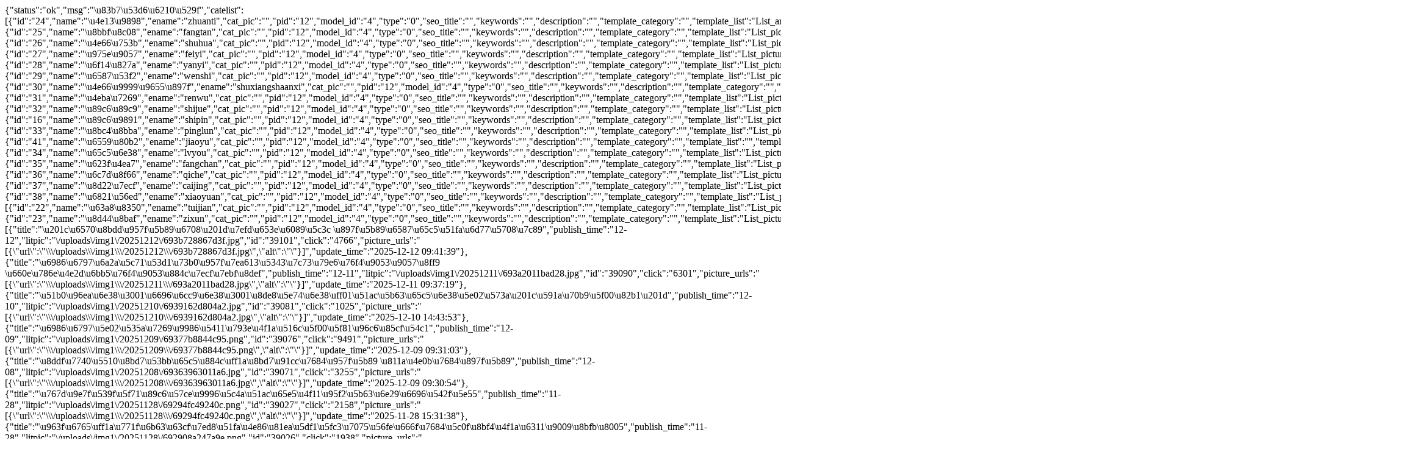

--- FILE ---
content_type: text/html; charset=UTF-8
request_url: http://baoshe.xait.cc/
body_size: 4892
content:
{"status":"ok","msg":"\u83b7\u53d6\u6210\u529f","catelist":[{"id":"24","name":"\u4e13\u9898","ename":"zhuanti","cat_pic":"","pid":"12","model_id":"4","type":"0","seo_title":"","keywords":"","description":"","template_category":"","template_list":"List_article.html","template_show":"Show_picture.html","style":"","content":null,"lmnr":null,"status":"1","sort":"3","publish_time":""},{"id":"25","name":"\u8bbf\u8c08","ename":"fangtan","cat_pic":"","pid":"12","model_id":"4","type":"0","seo_title":"","keywords":"","description":"","template_category":"","template_list":"List_picture.html","template_show":"Show_picture.html","style":"","content":null,"lmnr":null,"status":"1","sort":"4","publish_time":""},{"id":"26","name":"\u4e66\u753b","ename":"shuhua","cat_pic":"","pid":"12","model_id":"4","type":"0","seo_title":"","keywords":"","description":"","template_category":"","template_list":"List_picture.html","template_show":"Show_picture.html","style":"","content":null,"lmnr":null,"status":"1","sort":"5","publish_time":""},{"id":"27","name":"\u975e\u9057","ename":"feiyi","cat_pic":"","pid":"12","model_id":"4","type":"0","seo_title":"","keywords":"","description":"","template_category":"","template_list":"List_picture.html","template_show":"Show_picture.html","style":"","content":null,"lmnr":null,"status":"1","sort":"6","publish_time":""},{"id":"28","name":"\u6f14\u827a","ename":"yanyi","cat_pic":"","pid":"12","model_id":"4","type":"0","seo_title":"","keywords":"","description":"","template_category":"","template_list":"List_picture.html","template_show":"Show_picture.html","style":"","content":null,"lmnr":null,"status":"1","sort":"7","publish_time":""},{"id":"29","name":"\u6587\u53f2","ename":"wenshi","cat_pic":"","pid":"12","model_id":"4","type":"0","seo_title":"","keywords":"","description":"","template_category":"","template_list":"List_picture.html","template_show":"Show_picture.html","style":"","content":null,"lmnr":null,"status":"1","sort":"8","publish_time":""},{"id":"30","name":"\u4e66\u9999\u9655\u897f","ename":"shuxiangshaanxi","cat_pic":"","pid":"12","model_id":"4","type":"0","seo_title":"","keywords":"","description":"","template_category":"","template_list":"List_article.html","template_show":"Show_picture.html","style":"","content":null,"lmnr":"","status":"1","sort":"9","publish_time":"1767663092"},{"id":"31","name":"\u4eba\u7269","ename":"renwu","cat_pic":"","pid":"12","model_id":"4","type":"0","seo_title":"","keywords":"","description":"","template_category":"","template_list":"List_picture.html","template_show":"Show_picture.html","style":"","content":null,"lmnr":null,"status":"1","sort":"10","publish_time":""},{"id":"32","name":"\u89c6\u89c9","ename":"shijue","cat_pic":"","pid":"12","model_id":"4","type":"0","seo_title":"","keywords":"","description":"","template_category":"","template_list":"List_picture.html","template_show":"Show_picture.html","style":"","content":null,"lmnr":null,"status":"1","sort":"11","publish_time":""},{"id":"16","name":"\u89c6\u9891","ename":"shipin","cat_pic":"","pid":"12","model_id":"4","type":"0","seo_title":"","keywords":"","description":"","template_category":"","template_list":"List_picture.html","template_show":"Show_picture.html","style":"","content":null,"lmnr":null,"status":"1","sort":"12","publish_time":""},{"id":"33","name":"\u8bc4\u8bba","ename":"pinglun","cat_pic":"","pid":"12","model_id":"4","type":"0","seo_title":"","keywords":"","description":"","template_category":"","template_list":"List_picture.html","template_show":"Show_picture.html","style":"","content":null,"lmnr":null,"status":"1","sort":"12","publish_time":""},{"id":"41","name":"\u6559\u80b2","ename":"jiaoyu","cat_pic":"","pid":"12","model_id":"4","type":"0","seo_title":"","keywords":"","description":"","template_category":"","template_list":"","template_show":"","style":"","content":null,"lmnr":null,"status":"1","sort":"12","publish_time":""},{"id":"34","name":"\u65c5\u6e38","ename":"lvyou","cat_pic":"","pid":"12","model_id":"4","type":"0","seo_title":"","keywords":"","description":"","template_category":"","template_list":"List_picture.html","template_show":"Show_picture.html","style":"","content":null,"lmnr":null,"status":"1","sort":"13","publish_time":""},{"id":"35","name":"\u623f\u4ea7","ename":"fangchan","cat_pic":"","pid":"12","model_id":"4","type":"0","seo_title":"","keywords":"","description":"","template_category":"","template_list":"List_picture.html","template_show":"Show_picture.html","style":"","content":null,"lmnr":null,"status":"1","sort":"14","publish_time":""},{"id":"36","name":"\u6c7d\u8f66","ename":"qiche","cat_pic":"","pid":"12","model_id":"4","type":"0","seo_title":"","keywords":"","description":"","template_category":"","template_list":"List_picture.html","template_show":"Show_picture.html","style":"","content":null,"lmnr":null,"status":"1","sort":"15","publish_time":""},{"id":"37","name":"\u8d22\u7ecf","ename":"caijing","cat_pic":"","pid":"12","model_id":"4","type":"0","seo_title":"","keywords":"","description":"","template_category":"","template_list":"List_picture.html","template_show":"Show_picture.html","style":"","content":null,"lmnr":null,"status":"1","sort":"16","publish_time":""},{"id":"38","name":"\u6821\u56ed","ename":"xiaoyuan","cat_pic":"","pid":"12","model_id":"4","type":"0","seo_title":"","keywords":"","description":"","template_category":"","template_list":"List_picture.html","template_show":"Show_picture.html","style":"","content":null,"lmnr":null,"status":"1","sort":"17","publish_time":""}],"catelists":[{"id":"22","name":"\u63a8\u8350","ename":"tuijian","cat_pic":"","pid":"12","model_id":"4","type":"0","seo_title":"","keywords":"","description":"","template_category":"","template_list":"List_picture.html","template_show":"Show_picture.html","style":"","content":null,"lmnr":null,"status":"4","sort":"1","publish_time":""},{"id":"23","name":"\u8d44\u8baf","ename":"zixun","cat_pic":"","pid":"12","model_id":"4","type":"0","seo_title":"","keywords":"","description":"","template_category":"","template_list":"List_picture.html","template_show":"Show_picture.html","style":"","content":null,"lmnr":null,"status":"4","sort":"2","publish_time":""}],"data":[{"title":"\u201c\u6570\u8bdd\u957f\u5b89\u6708\u201d\u7efd\u653e\u6089\u5c3c \u897f\u5b89\u6587\u65c5\u51fa\u6d77\u5708\u7c89","publish_time":"12-12","litpic":"\/uploads\/img1\/20251212\/693b728867d3f.jpg","id":"39101","click":"4766","picture_urls":"[{\"url\":\"\\\/uploads\\\/img1\\\/20251212\\\/693b728867d3f.jpg\",\"alt\":\"\"}]","update_time":"2025-12-12 09:41:39"},{"title":"\u6986\u6797\u6a2a\u5c71\u53d1\u73b0\u957f\u7ea613\u5343\u7c73\u79e6\u76f4\u9053\u9057\u8ff9 \u660e\u786e\u4e2d\u6bb5\u76f4\u9053\u884c\u7ecf\u7ebf\u8def","publish_time":"12-11","litpic":"\/uploads\/img1\/20251211\/693a2011bad28.jpg","id":"39090","click":"6301","picture_urls":"[{\"url\":\"\\\/uploads\\\/img1\\\/20251211\\\/693a2011bad28.jpg\",\"alt\":\"\"}]","update_time":"2025-12-11 09:37:19"},{"title":"\u51b0\u96ea\u6e38\u3001\u6696\u6cc9\u6e38\u3001\u8de8\u5e74\u6e38\uff01\u51ac\u5b63\u65c5\u6e38\u5e02\u573a\u201c\u591a\u70b9\u5f00\u82b1\u201d","publish_time":"12-10","litpic":"\/uploads\/img1\/20251210\/6939162d804a2.jpg","id":"39081","click":"1025","picture_urls":"[{\"url\":\"\\\/uploads\\\/img1\\\/20251210\\\/6939162d804a2.jpg\",\"alt\":\"\"}]","update_time":"2025-12-10 14:43:53"},{"title":"\u6986\u6797\u5e02\u535a\u7269\u9986\u5411\u793e\u4f1a\u516c\u5f00\u5f81\u96c6\u85cf\u54c1","publish_time":"12-09","litpic":"\/uploads\/img1\/20251209\/69377b8844c95.png","id":"39076","click":"9491","picture_urls":"[{\"url\":\"\\\/uploads\\\/img1\\\/20251209\\\/69377b8844c95.png\",\"alt\":\"\"}]","update_time":"2025-12-09 09:31:03"},{"title":"\u8ddf\u7740\u5510\u8bd7\u53bb\u65c5\u884c\uff1a\u8bd7\u91cc\u7684\u957f\u5b89 \u811a\u4e0b\u7684\u897f\u5b89","publish_time":"12-08","litpic":"\/uploads\/img1\/20251208\/69363963011a6.jpg","id":"39071","click":"3255","picture_urls":"[{\"url\":\"\\\/uploads\\\/img1\\\/20251208\\\/69363963011a6.jpg\",\"alt\":\"\"}]","update_time":"2025-12-09 09:30:54"},{"title":"\u767d\u9e7f\u539f\u5f71\u89c6\u57ce\u9996\u5c4a\u51ac\u65e5\u4f11\u95f2\u5b63\u6e29\u6696\u542f\u5e55","publish_time":"11-28","litpic":"\/uploads\/img1\/20251128\/69294fc49240c.png","id":"39027","click":"2158","picture_urls":"[{\"url\":\"\\\/uploads\\\/img1\\\/20251128\\\/69294fc49240c.png\",\"alt\":\"\"}]","update_time":"2025-11-28 15:31:38"},{"title":"\u963f\u6765\uff1a\u771f\u6b63\u63cf\u7ed8\u51fa\u4e86\u81ea\u5df1\u5fc3\u7075\u56fe\u666f\u7684\u5c0f\u8bf4\u4f1a\u6311\u9009\u8bfb\u8005","publish_time":"11-28","litpic":"\/uploads\/img1\/20251128\/692908a247a9e.png","id":"39026","click":"1938","picture_urls":"[{\"url\":\"\\\/uploads\\\/img1\\\/20251128\\\/692908a247a9e.png\",\"alt\":\"\"}]","update_time":"2025-11-28 10:27:56"},{"title":"\u5e9c\u8c37\u516c\u5b89\uff1a\u201c\u56db\u70b9\u53d1\u529b\u201d\u7b51\u7262\u7fa4\u4f17\u201c\u5b89\u5168\u611f\u201d","publish_time":"11-27","litpic":"\/uploads\/img1\/20251127\/6927fedea7795.png","id":"39025","click":"3601","picture_urls":"[{\"url\":\"\\\/uploads\\\/img1\\\/20251127\\\/6927fedea7795.png\",\"alt\":\"\"}]","update_time":"2025-11-27 15:34:28"},{"title":"\u9526\u65d7\u5bc4\u6df1\u60c5 \u7406\u8d54\u663e\u62c5\u5f53\u2014\u2014\u5b9d\u9e21\u5e02\u51e4\u7fd4\u533a\u6a2a\u6c34\u9547\u90ae\u653f\u50a8\u84c4\u94f6\u884c\u8425\u4e1a\u7f51\u70b9\u8d34\u5fc3\u670d\u52a1\u83b7\u5ba2\u6237\u70b9\u8d5e","publish_time":"11-26","litpic":"\/uploads\/img1\/20251126\/6926a7b8a9ae8.png","id":"39023","click":"9916","picture_urls":"[{\"url\":\"\\\/uploads\\\/img1\\\/20251126\\\/6926a7b8a9ae8.png\",\"alt\":\"\"}]","update_time":"2025-11-26 15:09:48"},{"title":"\u9655\u664b\u751860\u4f59\u5bb6\u56fe\u4e66\u9986\u5171\u7ed8\u6570\u667a\u65f6\u4ee3\u533a\u57df\u534f\u4f5c\u65b0\u7bc7","publish_time":"11-26","litpic":"\/uploads\/img1\/20251126\/69265e8934f6d.jpg","id":"39018","click":"1563","picture_urls":"[{\"url\":\"\\\/uploads\\\/img1\\\/20251126\\\/69265e8934f6d.jpg\",\"alt\":\"\"}]","update_time":"2025-11-26 09:57:31"}],"zddata":[{"title":"\u5b66\u4e60\u00b7\u77e5\u884c\u4e28\u4e3b\u8bb2\u201c\u65b0\u5e74\u7b2c\u4e00\u8bfe\u201d\uff0c\u4e60\u8fd1\u5e73\u53d1\u51fa\u201c\u5341\u4e94\u4e94\u201d\u52a8\u5458\u4ee4","publish_time":"01-21","litpic":"","id":"39222","click":"8877","picture_urls":"[]","update_time":"2026-01-21 16:17:20","zfccd":29},{"title":"\u7b2c\u4e00\u89c2\u5bdf\uff5c\u201c\u5341\u4e94\u4e94\u201d\u5f00\u5c40\u4e4b\u5e74\u7b2c\u4e00\u8bfe\uff0c\u4e60\u8fd1\u5e73\u603b\u4e66\u8bb0\u5bf9\u5168\u9762\u6df1\u523b\u51c6\u786e\u628a\u63e1\u56db\u4e2d\u5168\u4f1a\u7cbe\u795e\u518d\u90e8\u7f72","publish_time":"01-21","litpic":"\/uploads\/img1\/20260121\/6970892c69e76.jpg","id":"39221","click":"4936","picture_urls":"[{\"url\":\"\\\/uploads\\\/img1\\\/20260121\\\/6970892c69e76.jpg\",\"alt\":\"\"}]","update_time":"2026-01-21 16:18:23","zfccd":42},{"title":"\u4e60\u8fd1\u5e73\u81f4\u7535\u795d\u8d3a\u56fe\u74e6\u5fb7\u62c9\u5f53\u9009\u8fde\u4efb\u4e2d\u975e\u5171\u548c\u56fd\u603b\u7edf","publish_time":"01-20","litpic":"\/uploads\/img1\/20260120\/696f2d9e5a14a.jpg","id":"39212","click":"1487","picture_urls":"[{\"url\":\"\\\/uploads\\\/img1\\\/20260120\\\/696f2d9e5a14a.jpg\",\"alt\":\"\"}]","update_time":"2026-01-20 15:24:17","zfccd":22},{"title":"\u4e07\u4f17\u4e00\u5fc3 \u63a5\u7eed\u594b\u6597\uff08\u5b66\u4e60\u8d2f\u5f7b\u515a\u7684\u4e8c\u5341\u5c4a\u56db\u4e2d\u5168\u4f1a\u7cbe\u795e\uff09 \u2014\u2014\u5e7f\u5927\u515a\u5458\u5e72\u90e8\u6df1\u5165\u5b66\u4e60\u8d2f\u5f7b\u515a\u7684\u4e8c\u5341\u5c4a\u56db\u4e2d\u5168\u4f1a\u7cbe\u795e","publish_time":"01-20","litpic":"\/uploads\/img1\/20260120\/696ed8b141eaa.jpg","id":"39211","click":"198","picture_urls":"[{\"url\":\"\\\/uploads\\\/img1\\\/20260120\\\/696ed8b141eaa.jpg\",\"alt\":\"\"}]","update_time":"2026-01-20 09:23:02","zfccd":52},{"title":"\u4ece\u4e24\u4e2a\u5927\u5c40\u770b\u201c\u5341\u4e94\u4e94\u201d\u6218\u7565\u8c0b\u5212","publish_time":"01-20","litpic":"\/uploads\/img1\/20260120\/696ed863f324a.jpg","id":"39210","click":"7620","picture_urls":"[{\"url\":\"\\\/uploads\\\/img1\\\/20260120\\\/696ed863f324a.jpg\",\"alt\":\"\"}]","update_time":"2026-01-20 09:23:08","zfccd":15},{"title":"\u65b0\u534e\u793e\u6743\u5a01\u5feb\u62a5\uff5c\u4e60\u8fd1\u5e73\u4f1a\u89c1\u52a0\u62ff\u5927\u603b\u7406\u5361\u5c3c","publish_time":"01-16","litpic":"\/uploads\/img1\/20260116\/6969e9d80e996.jpg","id":"39206","click":"7954","picture_urls":"[{\"url\":\"\\\/uploads\\\/img1\\\/20260116\\\/6969e9d80e996.jpg\",\"alt\":\"\"}]","update_time":"2026-01-20 09:23:32","zfccd":20},{"title":"\u4e60\u8fd1\u5e73\u63a5\u53d7\u5916\u56fd\u65b0\u4efb\u9a7b\u534e\u5927\u4f7f\u9012\u4ea4\u56fd\u4e66","publish_time":"01-16","litpic":"\/uploads\/img1\/20260116\/6969e98336328.jpg","id":"39205","click":"2872","picture_urls":"[{\"url\":\"\\\/uploads\\\/img1\\\/20260116\\\/6969e98336328.jpg\",\"alt\":\"\"}]","update_time":"2026-01-16 15:36:25","zfccd":17},{"title":"\u4e60\u8fd1\u5e73\u4f1a\u89c1\u52a0\u62ff\u5927\u603b\u7406\u5361\u5c3c","publish_time":"01-16","litpic":"\/uploads\/img1\/20260116\/6969e91df202b.jpg","id":"39204","click":"699","picture_urls":"[{\"url\":\"\\\/uploads\\\/img1\\\/20260116\\\/6969e91df202b.jpg\",\"alt\":\"\"}]","update_time":"2026-01-16 15:37:10","zfccd":12},{"title":"\u8fd1\u95fb\u00b7\u201c\u4e2d\u56fd\u7279\u8272\u53cd\u8150\u8d25\u4e4b\u8def\uff0c\u8981\u575a\u5b9a\u8d70\u4e0b\u53bb\u201d","publish_time":"01-15","litpic":"\/uploads\/img1\/20260115\/69688bde62f3e.jpg","id":"39198","click":"7464","picture_urls":"[{\"url\":\"\\\/uploads\\\/img1\\\/20260115\\\/69688bde62f3e.jpg\",\"alt\":\"\"}]","update_time":"2026-01-15 15:00:27","zfccd":21},{"title":"\u89c6\u9891\u4e28\u79d1\u6280\u8d4b\u80fd\u53cd\u8150\uff01\u5e74\u5ea6\u53cd\u8150\u5927\u7247\u64ad\u51fa\u7b2c\u56db\u96c6","publish_time":"01-15","litpic":"\/uploads\/img1\/20260115\/69688c012e93b.jpg","id":"39197","click":"365","picture_urls":"[{\"url\":\"\\\/uploads\\\/img1\\\/20260115\\\/69688c012e93b.jpg\",\"alt\":\"\"}]","update_time":"2026-01-15 15:00:58","zfccd":21},{"title":"\u58f9\u89c6\u754c\u00b7\u5f00\u5c40\u4e4b\u5e74\u8c08\u53cd\u8150\uff0c\u603b\u4e66\u8bb0\u5f3a\u8c03\u201c\u66f4\u52a0\u6e05\u9192\u575a\u5b9a\u201d","publish_time":"01-15","litpic":"\/uploads\/img1\/20260115\/6968885590b1f.png","id":"39196","click":"3440","picture_urls":"[{\"url\":\"\\\/uploads\\\/img1\\\/20260115\\\/6968885590b1f.png\",\"alt\":\"\"}]","update_time":"2026-01-15 15:01:47","zfccd":25},{"title":"\u89c6\u9891\u4e28\u6e05\u7406\u201c\u56f4\u730e\u201d\u6c61\u67d3\u6e90\uff01\u5e74\u5ea6\u53cd\u8150\u5927\u7247\u64ad\u51fa\u7b2c\u4e09\u96c6","publish_time":"01-14","litpic":"\/uploads\/img1\/20260114\/6966f09d0ffe2.jpeg","id":"39195","click":"8476","picture_urls":"[{\"url\":\"\\\/uploads\\\/img1\\\/20260114\\\/6966f09d0ffe2.jpeg\",\"alt\":\"\"}]","update_time":"2026-01-14 09:28:57","zfccd":24},{"title":"\u8bf4\u201c\u95fb\u201d\u89e3\u5b57 \u00b7 \u8ddf\u7740\u603b\u4e66\u8bb0\uff0c\u6446\u6b63\u201c\u5bb6\u201d\u5b57\u90a3\u4e00\u201c\u70b9\u201d","publish_time":"01-14","litpic":"\/uploads\/img1\/20260114\/6966f005d99dd.png","id":"39194","click":"1621","picture_urls":"[{\"url\":\"\\\/uploads\\\/img1\\\/20260114\\\/6966f005d99dd.png\",\"alt\":\"\"}]","update_time":"2026-01-14 09:23:52","zfccd":26},{"title":"\u65f6\u653f\u5fae\u89c2\u5bdf\u4e28\u63a8\u8fdb\u5168\u9762\u4ece\u4e25\u6cbb\u515a\uff0c\u603b\u4e66\u8bb0\u63d0\u51fa\u65b0\u8981\u6c42","publish_time":"01-14","litpic":"\/uploads\/img1\/20260114\/6966eea7a4cc1.jpg","id":"39193","click":"3293","picture_urls":"[{\"url\":\"\\\/uploads\\\/img1\\\/20260114\\\/6966eea7a4cc1.jpg\",\"alt\":\"\"}]","update_time":"2026-01-14 09:19:34","zfccd":23},{"title":"\u3010\u592e\u89c6\u5feb\u8bc4\u3011\u4ee5\u66f4\u9ad8\u6807\u51c6\u66f4\u5b9e\u4e3e\u63aa\u63a8\u8fdb\u5168\u9762\u4ece\u4e25\u6cbb\u515a","publish_time":"01-13","litpic":"\/uploads\/img1\/20260113\/6965aefbef059.jpg","id":"39192","click":"8174","picture_urls":"[{\"url\":\"\\\/uploads\\\/img1\\\/20260113\\\/6965aefbef059.jpg\",\"alt\":\"\"}]","update_time":"2026-01-13 10:34:11","zfccd":23},{"title":"\u4e60\u8fd1\u5e73\uff1a\u4ee5\u66f4\u9ad8\u6807\u51c6\u3001\u66f4\u5b9e\u4e3e\u63aa\u63a8\u8fdb\u5168\u9762\u4ece\u4e25\u6cbb\u515a","publish_time":"01-13","litpic":"\/uploads\/img1\/20260113\/6965add044b9e.png","id":"39191","click":"486","picture_urls":"[{\"url\":\"\\\/uploads\\\/img1\\\/20260113\\\/6965add044b9e.png\",\"alt\":\"\"}]","update_time":"2026-01-13 10:29:28","zfccd":22},{"title":"\u7b2c\u4e00\u89c2\u5bdf\uff5c\u5f00\u5c40\u4e4b\u5e74\u90e8\u7f72\u5168\u9762\u4ece\u4e25\u6cbb\u515a\uff0c\u603b\u4e66\u8bb0\u5f3a\u8c03\u4e09\u4e2a\u201c\u66f4\u52a0\u201d","publish_time":"01-13","litpic":"\/uploads\/img1\/20260113\/6965ad4d223fc.png","id":"39190","click":"7506","picture_urls":"[{\"url\":\"\\\/uploads\\\/img1\\\/20260113\\\/6965ad4d223fc.png\",\"alt\":\"\"}]","update_time":"2026-01-13 10:27:37","zfccd":29},{"title":"\u3010\u65b0\u601d\u60f3\u5f15\u9886\u65b0\u5f81\u7a0b\u3011\u4e45\u4e45\u4e3a\u529f \u63a8\u8fdb\u4f5c\u98ce\u5efa\u8bbe\u5e38\u6001\u5316\u957f\u6548\u5316","publish_time":"01-12","litpic":"\/uploads\/img1\/20260112\/696451ffef907.png","id":"39187","click":"9893","picture_urls":"[{\"url\":\"\\\/uploads\\\/img1\\\/20260112\\\/696451ffef907.png\",\"alt\":\"\"}]","update_time":"2026-01-12 09:45:44","zfccd":27},{"title":"\u5b66\u4e60\u65b0\u8bed\uff5c\u53cd\u8150\u8d25\u662f\u6700\u5f7b\u5e95\u7684\u81ea\u6211\u9769\u547d","publish_time":"01-12","litpic":"\/uploads\/img1\/20260112\/6964519c23802.png","id":"39186","click":"993","picture_urls":"[{\"url\":\"\\\/uploads\\\/img1\\\/20260112\\\/6964519c23802.png\",\"alt\":\"\"}]","update_time":"2026-01-12 09:47:04","zfccd":17},{"title":"\u52c7\u4e8e\u81ea\u6211\u9769\u547d \u7b54\u597d\u201c\u7a91\u6d1e\u4e4b\u95ee\u201d\u2014\u2014\u5199\u5728\u4e8c\u5341\u5c4a\u4e2d\u592e\u7eaa\u59d4\u4e94\u6b21\u5168\u4f1a\u53ec\u5f00\u4e4b\u9645","publish_time":"01-12","litpic":"\/uploads\/img1\/20260112\/69645130d80c1.png","id":"39185","click":"7504","picture_urls":"[{\"url\":\"\\\/uploads\\\/img1\\\/20260112\\\/69645130d80c1.png\",\"alt\":\"\"}]","update_time":"2026-01-12 09:42:17","zfccd":34},{"title":"\u3010\u8bb2\u4e60\u6240\u00b7\u4e2d\u56fd\u4e0e\u4e16\u754c\u3011\u4e60\u8fd1\u5e73\u7528\u5341\u4e8c\u4e2a\u5b57\u603b\u7ed3\u4e2d\u7231\u5173\u7cfb","publish_time":"01-08","litpic":"\/uploads\/img1\/20260108\/695f608288ba0.jpg","id":"39176","click":"9314","picture_urls":"[{\"url\":\"\\\/uploads\\\/img1\\\/20260108\\\/695f608288ba0.jpg\",\"alt\":\"\"}]","update_time":"2026-01-08 15:46:19","zfccd":25},{"title":"\u5b66\u4e60\u624b\u8bb0\uff5c\u5de9\u56fa\u4f4f\u518d\u5f80\u524d\u8d70","publish_time":"01-08","litpic":"\/uploads\/img1\/20260108\/695f601762b6a.jpg","id":"39175","click":"3627","picture_urls":"[{\"url\":\"\\\/uploads\\\/img1\\\/20260108\\\/695f601762b6a.jpg\",\"alt\":\"\"}]","update_time":"2026-01-08 15:43:42","zfccd":12},{"title":"\u3010\u8bb2\u4e60\u6240\u00b7\u4e2d\u56fd\u4e0e\u4e16\u754c\u3011\u201c\u4e2d\u97e9\u5e94\u8be5\u591a\u8d70\u52a8\u3001\u5e38\u6765\u5f80\u3001\u52e4\u6c9f\u901a\u201d","publish_time":"01-07","litpic":"\/uploads\/img1\/20260107\/695e1decd68ae.jpg","id":"39168","click":"473","picture_urls":"[{\"url\":\"\\\/uploads\\\/img1\\\/20260107\\\/695e1decd68ae.jpg\",\"alt\":\"\"}]","update_time":"2026-01-07 16:49:17","zfccd":28},{"title":" \u60a8\u7684\u5f53\u524d\u4f4d\u7f6e\uff1a\u4e3b\u9875 > \u65b0\u95fb > \u56fd\u5185\u56fd\u9645 > \u5b66\u4e60\u7b14\u8bb0\u4e28\u63a8\u52a8\u957f\u6c5f\u7ecf\u6d4e\u5e26\u9ad8\u8d28\u91cf\u53d1\u5c55\uff0c\u4e60\u8fd1\u5e73\u8fd9\u6837\u5f3a\u8c03","publish_time":"01-07","litpic":"\/uploads\/img1\/20260107\/695e1dcaba965.jpg","id":"39167","click":"2599","picture_urls":"[{\"url\":\"\\\/uploads\\\/img1\\\/20260107\\\/695e1dcaba965.jpg\",\"alt\":\"\"}]","update_time":"2026-01-07 16:48:28","zfccd":59},{"title":"\u4e00\u89c1\u00b7\u201c\u4e2d\u534e\u6587\u5316\u7efd\u653e\u66f4\u52a0\u707f\u70c2\u7684\u5149\u8292\u201d","publish_time":"01-05","litpic":"\/uploads\/img1\/20260105\/695b5896345ac.jpg","id":"39161","click":"7301","picture_urls":"[{\"url\":\"\\\/uploads\\\/img1\\\/20260105\\\/695b5896345ac.jpg\",\"alt\":\"\"}]","update_time":"2026-01-05 14:22:48","zfccd":18},{"title":"\u786e\u4fdd\u4e00\u6c5f\u6e05\u6c34\u7ef5\u5ef6\u540e\u4e16\u3001\u60e0\u6cfd\u4eba\u6c11\u2014\u2014\u5199\u5728\u63a8\u52a8\u957f\u6c5f\u7ecf\u6d4e\u5e26\u53d1\u5c55\u5ea7\u8c08\u4f1a\u53ec\u5f00\u5341\u5468\u5e74\u4e4b\u9645","publish_time":"01-05","litpic":"\/uploads\/img1\/20260105\/695b57f71999e.jpg","id":"39159","click":"152","picture_urls":"[{\"url\":\"\\\/uploads\\\/img1\\\/20260105\\\/695b57f71999e.jpg\",\"alt\":\"\"}]","update_time":"2026-01-05 14:20:09","zfccd":38},{"title":"\u7ee7\u7eed\u56de\u7b54\u597d\u5ef6\u5b89\u201c\u7a91\u6d1e\u4e4b\u95ee\u201d","publish_time":"01-04","litpic":"\/uploads\/img1\/20260104\/695a12af982f4.jpg","id":"39158","click":"7883","picture_urls":"[{\"url\":\"\\\/uploads\\\/img1\\\/20260104\\\/695a12af982f4.jpg\",\"alt\":\"\"}]","update_time":"2026-01-04 15:12:39","zfccd":13},{"title":"\u72ec\u5bb6\u89c6\u9891\u4e28\u56fd\u5bb6\u4e3b\u5e2d\u4e60\u8fd1\u5e73\u53d1\u8868\u4e8c\u3007\u4e8c\u516d\u5e74\u65b0\u5e74\u8d3a\u8bcd","publish_time":"01-01","litpic":"\/uploads\/img1\/20260101\/6955d25d1123d.png","id":"39150","click":"6464","picture_urls":"[{\"url\":\"\\\/uploads\\\/img1\\\/20260101\\\/6955d25d1123d.png\",\"alt\":\"\"}]","update_time":"2026-01-01 09:49:03","zfccd":23},{"title":"\u300a\u6c42\u662f\u300b\u6742\u5fd7\u53d1\u8868\u4e60\u8fd1\u5e73\u603b\u4e66\u8bb0\u91cd\u8981\u6587\u7ae0\u300a\u5b66\u4e60\u597d\u8d2f\u5f7b\u597d\u515a\u7684\u4e8c\u5341\u5c4a\u56db\u4e2d\u5168\u4f1a\u7cbe\u795e\u300b","publish_time":"12-31","litpic":"\/uploads\/img1\/20251231\/6954d9c728219.jpg","id":"39149","click":"2214","picture_urls":"[{\"url\":\"\\\/uploads\\\/img1\\\/20251231\\\/6954d9c728219.jpg\",\"alt\":\"\"}]","update_time":"2025-12-31 16:17:13","zfccd":37},{"title":"\u53d7\u6743\u53d1\u5e03\uff5c\u4e60\u8fd1\u5e73\uff1a\u5728\u5168\u56fd\u653f\u534f\u65b0\u5e74\u8336\u8bdd\u4f1a\u4e0a\u7684\u8bb2\u8bdd","publish_time":"12-31","litpic":"\/uploads\/img1\/20251231\/6954c47333c2f.jpg","id":"39148","click":"6338","picture_urls":"[{\"url\":\"\\\/uploads\\\/img1\\\/20251231\\\/6954c47333c2f.jpg\",\"alt\":\"\"}]","update_time":"2025-12-31 14:37:42","zfccd":23}]}